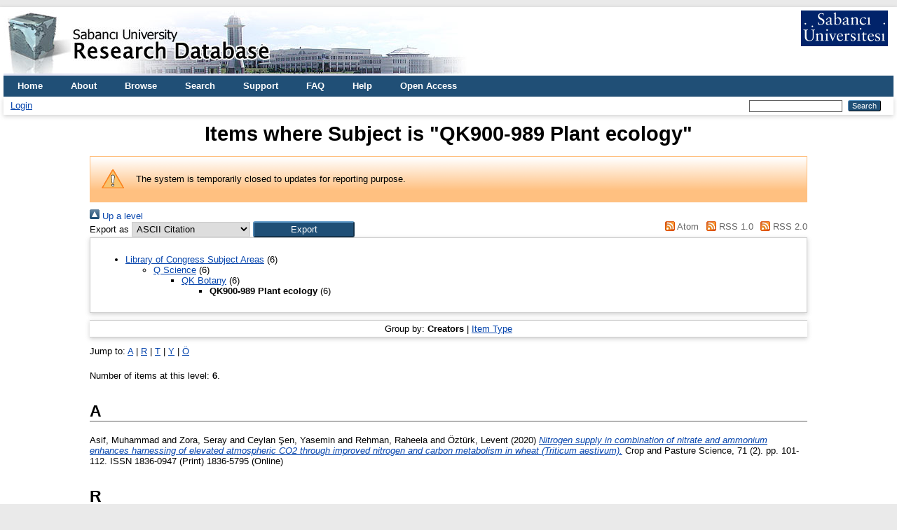

--- FILE ---
content_type: text/html; charset=utf-8
request_url: https://research.sabanciuniv.edu/view/subjects/QK900.html
body_size: 4190
content:
<!DOCTYPE html PUBLIC "-//W3C//DTD XHTML 1.0 Transitional//EN" "http://www.w3.org/TR/xhtml1/DTD/xhtml1-transitional.dtd">
<html xmlns="http://www.w3.org/1999/xhtml" lang="en">
  <head>
    <meta http-equiv="X-UA-Compatible" content="IE=edge" />
    <title>Items where Subject is "QK900-989 Plant ecology" - Sabanci University Research Database</title>
    <link rel="icon" href="/favicon.ico" type="image/x-icon" />
    <link rel="shortcut icon" href="/favicon.ico" type="image/x-icon" />
    <link rel="Top" href="https://research.sabanciuniv.edu/" />
    <link rel="Sword" href="https://research.sabanciuniv.edu/sword-app/servicedocument" />
    <link rel="SwordDeposit" href="https://research.sabanciuniv.edu/id/contents" />
    <link rel="Search" type="text/html" href="https://research.sabanciuniv.edu/cgi/search" />
    <link rel="Search" type="application/opensearchdescription+xml" href="https://research.sabanciuniv.edu/cgi/opensearchdescription" title="Sabanci University Research Database" />
    <script type="text/javascript">
// <![CDATA[
var eprints_http_root = "https://research.sabanciuniv.edu";
var eprints_http_cgiroot = "https://research.sabanciuniv.edu/cgi";
var eprints_oai_archive_id = "research.sabanciuniv.edu";
var eprints_logged_in = false;
var eprints_logged_in_userid = 0; 
var eprints_logged_in_username = ""; 
var eprints_logged_in_usertype = ""; 
// ]]></script>
    <style type="text/css">.ep_logged_in { display: none }</style>
    <link rel="stylesheet" type="text/css" href="/style/auto-3.4.3.css" />
    <script type="text/javascript" src="/javascript/auto-3.4.3.js">
//padder
</script>
    <!--[if lte IE 6]>
        <link rel="stylesheet" type="text/css" href="/style/ie6.css" />
   <![endif]-->
    <meta name="Generator" content="EPrints 3.4.3" />
    <meta http-equiv="Content-Type" content="text/html; charset=UTF-8" />
    <meta http-equiv="Content-Language" content="en" />
    
	<!-- Global site tag (gtag.js) - Google Analytics -->
	<script async="true" src="https://www.googletagmanager.com/gtag/js?id=G-KS6J8ZTHL9">// <!-- No script --></script>
	<script>
	  window.dataLayer = window.dataLayer || [];
	  function gtag(){dataLayer.push(arguments);}
	  gtag('js', new Date());

	  gtag('config', 'G-KS6J8ZTHL9');
	</script>	
  </head>
  <body>
    
    <div id="wrapper">
      <header>
        <div class="ep_tm_header ep_noprint">
		
		<!-- 31.03.2022 sumod -->
		<div>
			<div style="float: left; text-align: left;"><img alt="title" src="/images/logo_eng.jpg" />    </div> 
			<div align="right" style="float: right; text-align: right;" right="display:inline">
				<a href="http://www.sabanciuniv.edu"><img src="/images/su.jpg" border="0" /></a>  <br /><br />
			</div> 
		</div> 
						
		
          <nav aria-label="Main Navigation">
            <ul role="menu" class="ep_tm_menu">
              <li>
                <a href="/" title="Go to start page!" role="menuitem">
                  Home
                </a>
              </li>
<!-- 29.03.2022 sumod 		  
              <li>
                <a href="{$config{rel_path}}/information.html" title="{phrase('template/navigation:about:title')}" role="menuitem">
                  <epc:phrase ref="template/navigation:about"/>
                </a>
              </li>
-->	

<!-- 29.03.2022 sumod 	About -->
              <li>
                <a href="/about.html" title="Get some detailed repository information!" role="menuitem">
                  About
                </a>
              </li>
			  
              <li>
                <a href="/view/" title="Browse the items using prepared lists!" role="menuitem" menu="ep_tm_menu_browse" aria-owns="ep_tm_menu_browse">
                  Browse
                </a>
                <ul role="menu" id="ep_tm_menu_browse" style="display:none;">
                  <li>
                    <a href="/view/year/" role="menuitem">
                      Browse by 
                      Year
                    </a>
                  </li>
                  <li>
                    <a href="/view/subjects/" role="menuitem">
                      Browse by 
                      Subject
                    </a>
                  </li>
                  <li>
                    <a href="/view/divisions/" role="menuitem">
                      Browse by 
                      Division
                    </a>
                  </li>
                  <li>
                    <a href="/view/creators/" role="menuitem">
                      Browse by 
                      Author
                    </a>
                  </li>
                </ul>
              </li>
			  
<!-- 29.03.2022 sumod Search -->
              <li>
                <a href="/cgi/search" title="Search" role="menuitem">Search</a>
              </li>			  
			  
<!-- 29.03.2022 sumod Support -->	
              <li>
                <a href="/support.html" title="Support" role="menuitem">Support</a>
              </li>

<!-- 29.03.2022 sumod FAQ -->	
              <li>
                <a href="/faq.html" title="FAQ" role="menuitem">FAQ</a>
              </li>

<!-- 29.03.2022 sumod Help -->	
              <li>
                <a href="/help" title="Help" role="menuitem">Help</a>
              </li>

<!-- 29.03.2022 sumod Open Access -->	
              <li>
                <a href="https://bm.sabanciuniv.edu/en/open-access" title="Open Access" role="menuitem">Open Access</a>
              </li>			  
            </ul>
          </nav>
        
          <div class="ep_tm_searchbar">
            <div>
              <ul class="ep_tm_key_tools" id="ep_tm_menu_tools" role="toolbar"><li><a href="/cgi/users/home">Login</a></li></ul>
            </div>
            <div>
              
              <form method="get" accept-charset="utf-8" action="/cgi/search" style="display:inline" role="search" aria-label="Publication simple search">
                <input class="ep_tm_searchbarbox" size="20" type="text" name="q" aria-labelledby="searchbutton" />
                <input class="ep_tm_searchbarbutton" value="Search" type="submit" name="_action_search" id="searchbutton" />
                <input type="hidden" name="_action_search" value="Search" />
                <input type="hidden" name="_order" value="bytitle" />
                <input type="hidden" name="basic_srchtype" value="ALL" />
                <input type="hidden" name="_satisfyall" value="ALL" />
              </form>
            </div>
          </div>
        </div>
      </header>

      <div id="main_content">
        <div class="ep_tm_page_content">
          <h1 id="page-title" class="ep_tm_pagetitle">
            Items where Subject is "QK900-989 Plant ecology"
          </h1>
		  
		  
		  
		  
		  
		  <!-- 24.03.2022 somod -->
			<!-- KAF raporlama uyari baslangic -->
			<div id="m1" class="ep_msg_warning">
				<div class="ep_msg_warning_content">
					<table>
						<tbody>
							<tr>
								<td><img alt="Warning" src="/style/images/warning.png" class="ep_msg_warning_icon" /></td>
								<td>The system is temporarily closed to updates for reporting purpose.</td>
							</tr>
						</tbody>
					</table>
				</div>
			</div>
		 <!-- KAF Raporlama uyari sonu -->		  			
		  
		  
		  
		  
		  
          <div class="no_link_decor"><a href="./"><img src="/style/images/multi_up.png" alt="[up]" border="0" /> Up a level</a></div><form method="get" accept-charset="utf-8" action="/cgi/exportview">
<div>
  <div class="ep_export_bar">
    <div><label for="export-format">Export as</label> <select name="format" id="export-format"><option value="Text">ASCII Citation</option><option value="BibTeX">BibTeX</option><option value="DC">Dublin Core</option><option value="XML">EP3 XML</option><option value="EndNote">EndNote</option><option value="HTML">HTML Citation</option><option value="JSON">JSON</option><option value="METS">METS</option><option value="CSV">Multiline CSV</option><option value="Ids">Object IDs</option><option value="ContextObject">OpenURL ContextObject</option><option value="RDFNT">RDF+N-Triples</option><option value="RDFN3">RDF+N3</option><option value="RDFXML">RDF+XML</option><option value="Refer">Refer</option><option value="RIS">Reference Manager</option></select><input class="ep_form_action_button" name="_action_export_redir" type="submit" role="button" value="Export" /><input name="view" id="view" value="subjects" type="hidden" /><input name="values" id="values" value="QK900" type="hidden" /></div>
    <div> <span class="ep_search_feed"><a href="/cgi/exportview/subjects/QK900/Atom/QK900.xml"><img src="/style/images/feed-icon-14x14.png" alt="[Atom feed]" border="0" /> Atom</a></span> <span class="ep_search_feed"><a href="/cgi/exportview/subjects/QK900/RSS/QK900.rss"><img src="/style/images/feed-icon-14x14.png" alt="[RSS feed]" border="0" /> RSS 1.0</a></span> <span class="ep_search_feed"><a href="/cgi/exportview/subjects/QK900/RSS2/QK900.xml"><img src="/style/images/feed-icon-14x14.png" alt="[RSS2 feed]" border="0" /> RSS 2.0</a></span></div>
  </div>
  <div>
    <span>
      
    </span>
  </div>
</div>

</form><div class="ep_toolbox"><div class="ep_toolbox_content"><ul><li><a href="subjects.html">Library of Congress Subject Areas</a> (6)<ul><li><a href="Q.html">Q Science</a> (6)<ul><li><a href="QK.html">QK Botany</a> (6)<ul><li><strong>QK900-989 Plant ecology</strong> (6)</li></ul></li></ul></li></ul></li></ul></div></div><div class="ep_view_page ep_view_page_view_subjects"><div class="ep_view_group_by">Group by: <span class="ep_view_group_by_current">Creators</span> | <a href="QK900.type.html">Item Type</a></div><div class="ep_view_jump ep_view_subjects_creators_name_jump"><div class="ep_view_jump_to">Jump to: <a href="#group_A">A</a> | <a href="#group_R">R</a> | <a href="#group_T">T</a> | <a href="#group_Y">Y</a> | <a href="#group_=D6">Ö</a></div></div><div class="ep_view_blurb">Number of items at this level: <strong>6</strong>.</div><a name="group_A"></a><h2>A</h2><p>


    <span class="person_name">Asif, Muhammad</span> and <span class="person_name">Zora, Seray</span> and <span class="person_name">Ceylan Şen, Yasemin</span> and <span class="person_name">Rehman, Raheela</span> and <span class="person_name">Öztürk, Levent</span>
  

(2020)
<!-- resubmitted article icin date gosterimi -->






<a href="https://research.sabanciuniv.edu/id/eprint/40076/"><em>Nitrogen supply in combination of nitrate and ammonium enhances harnessing of elevated atmospheric CO2 through improved nitrogen and carbon metabolism in wheat&#13;
(Triticum aestivum).</em></a>


  
    Crop and Pasture Science, 71
       (2).
    
     pp. 101-112.
     ISSN 1836-0947 (Print) 1836-5795 (Online)
	
  



  




</p><a name="group_R"></a><h2>R</h2><p>


    <span class="person_name">Rehman, Abdul</span> and <span class="person_name">Farooq, Muhammad</span> and <span class="person_name">Asif, Muhammad</span> and <span class="person_name">Öztürk, Levent</span>
  

(2019)
<!-- resubmitted article icin date gosterimi -->






<a href="https://research.sabanciuniv.edu/id/eprint/37773/"><em>Supra-optimal growth temperature exacerbates adverse effects of low Zn supply in wheat.</em></a>


  
    Journal of Plant Nutrition and Soil Science, 182
       (4).
    
     pp. 656-666.
     ISSN 1436-8730 (Print) 1522-2624 (Online)
	
  



  




</p><a name="group_T"></a><h2>T</h2><p>


    <span class="person_name">Tunç, Cevza Esin</span> and <span class="person_name">Asif, Muhammad</span> and <span class="person_name">Öztürk, Levent</span>
  

(2016)
<!-- resubmitted article icin date gosterimi -->






<a href="https://research.sabanciuniv.edu/id/eprint/32626/"><em>Elevated CO2 increases boron requirement of wheat plants.</em></a>


     In: International Symposium on Boron in Agriculture, 
    	Ankara, Turkey
   


  




</p><a name="group_Y"></a><h2>Y</h2><p>


    <span class="person_name">Yılmaz, Özlem</span> and <span class="person_name">Kahraman, Kadriye</span> and <span class="person_name">Özgür, Rengin</span> and <span class="person_name">Uzilday, Barış</span> and <span class="person_name">Türkan, İsmail</span> and <span class="person_name">Öztürk, Levent</span>
  

(2017)
<!-- resubmitted article icin date gosterimi -->






<a href="https://research.sabanciuniv.edu/id/eprint/31095/"><em>Growth performance and antioxidative response in bread and durum wheat plants grown with varied potassium treatments under ambient and elevated carbon dioxide.</em></a>


  
    Environmental and Experimental Botany, 137
      .
    
     pp. 26-35.
     ISSN 0098-8472 (Print) 1873-7307 (Online)
	
  



  




</p><a name="group_=D6"></a><h2>Ö</h2><p>


    <span class="person_name">Öztürk, Levent</span>
  

(2016)
<!-- resubmitted article icin date gosterimi -->






<a href="https://research.sabanciuniv.edu/id/eprint/29148/"><em>Bitki besleme ve topraklar.</em></a>


    

    
	
		In: <span class="person_name">Türkan, İsmail</span>, (ed.)
	 
      	Raven Bitki Biyolojisi.
    
    
    Palme Yayıncılık, Ankara, pp. 683-707.
     ISBN 978-605-355-518-6
  


  




</p><p>


    <span class="person_name">Öztürk, Levent</span>
  

(2016)
<!-- resubmitted article icin date gosterimi -->






<a href="https://research.sabanciuniv.edu/id/eprint/29150/"><em>Bitkide su ve çözür maddelerin hareketi.</em></a>


    

    
	
		In: <span class="person_name">Türkan, İsmail</span>, (ed.)
	 
      	Raven Bitki Biyolojisi.
    
    
    Palme Yayıncılık, Ankara, pp. 708-727.
     ISBN 978-605-355-518-6
  


  




</p><div class="ep_view_timestamp">This list was generated on <strong>Thu Nov 13 17:41:50 2025 +03</strong>.</div></div>
        </div>
      </div>

      <footer>
        <div class="ep_tm_footer ep_noprint">
          <span>Sabanci University Research Database is powered by <em>EPrints 3.4</em> which is developed by the <a href="https://www.ecs.soton.ac.uk/">School of Electronics and Computer Science</a> at the University of Southampton. <a href="/eprints/">About EPrints</a> | <a href="/accessibility/">Accessibility</a></span>
          <div class="ep_tm_eprints_logo">
            <a rel="external" href="https://eprints.org/software/">
              <img alt="EPrints Logo" src="/images/eprintslogo.png" /><img alt="EPrints Publications Flavour Logo" src="/images/flavour.png" style="width: 28px" />
            </a>
          </div>
        </div>
      </footer>
    </div> <!-- wrapper -->
  </body>
</html>